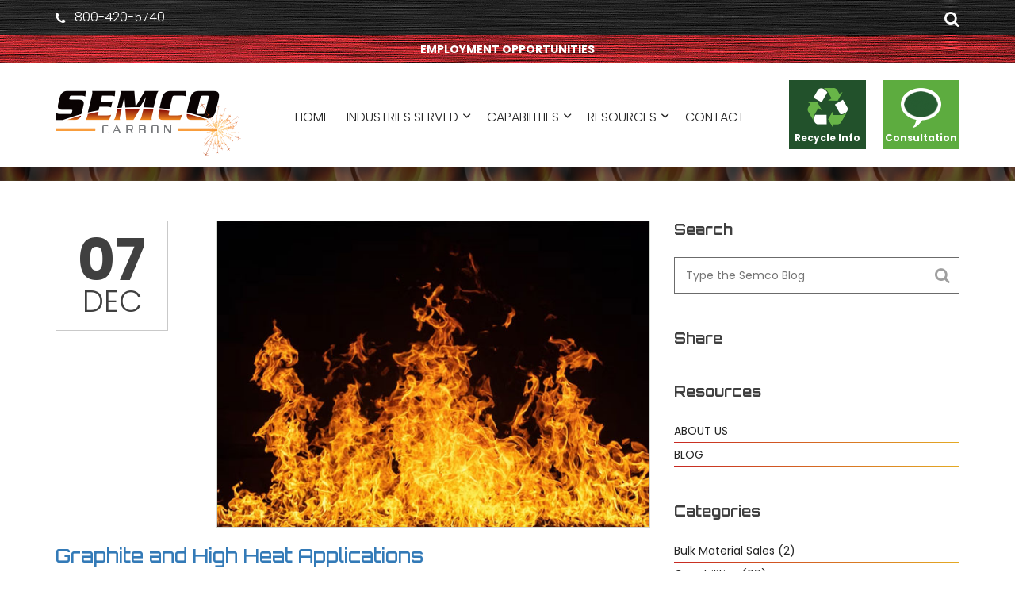

--- FILE ---
content_type: text/html; charset=utf-8
request_url: https://www.semcocarbon.com/blog/graphite-and-high-heat-applications
body_size: 6081
content:
<!DOCTYPE html>
<html lang="en-US">
    <head>
 <link media="all" rel="stylesheet" href="/cms-assets/css/main.css" nonce='cc4b42649afb13d34a59aca499af305c'>
<meta charset="utf-8" />
        <meta name="viewport" content="width=device-width, initial-scale=1.0" />
    <title>Graphite and High Heat Applications</title>


    
        <link rel="stylesheet" href="/css/bootstrap.css" />
        <link href="https://fonts.googleapis.com/css?family=Orbitron:400,500,700,900" rel="stylesheet" />
        <link href="https://fonts.googleapis.com/css?family=Poppins:300,300i,400,400i,500,500i,600,600i,700,700i" rel="stylesheet" />
        <link rel="stylesheet" href="/css/main.css" />
        <meta name="msvalidate.01" content="A250F3E8733A7BA40BA1C0B1B4710158" />
        <script>window.jQuery || document.write('<script src="/js/jquery-1.12.4.min.js"><\/script>')</script>
        <script src="https://ajax.googleapis.com/ajax/libs/jquery/1.12.4/jquery.min.js"></script>
        <script src="https://maxcdn.bootstrapcdn.com/bootstrap/3.3.7/js/bootstrap.min.js" integrity="sha384-Tc5IQib027qvyjSMfHjOMaLkfuWVxZxUPnCJA7l2mCWNIpG9mGCD8wGNIcPD7Txa" crossorigin="anonymous"></script>
                        <script src="/js/jquery.main.js"></script>

<!-- Google Tag Manager -->
<script>(function(w,d,s,l,i){w[l]=w[l]||[];w[l].push({'gtm.start':
new Date().getTime(),event:'gtm.js'});var f=d.getElementsByTagName(s)[0],
j=d.createElement(s),dl=l!='dataLayer'?'&l='+l:'';j.async=true;j.src=
'https://www.googletagmanager.com/gtm.js?id='+i+dl;f.parentNode.insertBefore(j,f);
})(window,document,'script','dataLayer','GTM-KJTFWVJ');</script>
<!-- End Google Tag Manager -->
<!-- Global site tag (gtag.js) - Google Analytics -->
        <script async src="https://www.googletagmanager.com/gtag/js?id=UA-127307694-1"></script>
        <script>

  window.dataLayer = window.dataLayer || [];

  function gtag(){dataLayer.push(arguments);}

  gtag('js', new Date());

 

  gtag('config', 'UA-127307694-1');

</script><meta name="description" content="High heat applications are sort of our calling card at Semco. Let's learn more about some of the product lines we can custom machine for you."> 
 </head>
    <body>
<!-- Google Tag Manager (noscript) -->
<noscript><iframe src="https://www.googletagmanager.com/ns.html?id=GTM-KJTFWVJ"
height="0" width="0" style="display:none;visibility:hidden"></iframe></noscript>
<!-- End Google Tag Manager (noscript) -->        
        <div id="wrapper">
        <!-- BEGIN GLOBAL HEADER -->


<header id="header">
    
    
     <div style="text-align:center; font-weight: bold; padding: 8px 0; background: url(../images/bg-1-red.jpg) repeat-x;">
    <a href="/employment-opportunities" style="color: #FFF;">EMPLOYMENT OPPORTUNITIES</a>
</div>
    
    
    
    <div class="top-head">
        <div class="container">
            <div class="tel-link">
                <a href="tel:8004205740">800-420-5740</a><!--  |  <a href="#">JOB OPPORTUNITIES</a>-->
            </div>
            <div class="search-block">
                <a href="#" class="search-opener"><em class="icon-search"></em></a>
                <div class="search-holder">
                    <form action="/search-results" class="search-form">
                        <button type="submit">Search</button>
                        <div class="input-holder">
                            <input type="text" name="SearchKeyword" />
                        </div>
                    </form>
                    <a href="#" class="search-close"><em class="icon-cancel"></em></a>
                </div>
            </div>
        </div>
    </div>
    
   
    
    <div class="logo-nav-block">
        <div class="container">
            <div class="logo">
                <a href="/"><img src="/images/logo.png" alt="Semco Carbon and Graphite Logo" /></a>
            </div>
            <div class="btns-nav-block">
                <div class="nav-area">
                    <a href="#" class="nav-opener"><span></span></a>
                    <div class="list-holder">
                        <!-- BEGIN MAIN NAVIGATION -->
<nav class="list-frame" id="main-nav">
	<ul id="nav">
<li>
	<a href="/" >HOME</a>
</li><li class="has-drop " >
	<a href="" >INDUSTRIES SERVED</a>
    <ul>
<li>
	<a href="/industries-served/chemical-process-heat-exchangers" > CHEMICAL PROCESS – HEAT EXCHANGERS</a>
</li><li>
	<a href="/industries-served/diamond-tooling-manufacturing" >DIAMOND TOOL MANUFACTURING</a>
</li><li>
	<a href="/industries-served/electroplating" >ELECTROPLATING</a>
</li><li>
	<a href="/industries-served/heat-treatment" >HEAT TREATMENT</a>
</li><li>
	<a href="/industries-served/induction-furnaces" >INDUCTION FURNACES</a>
</li><li>
	<a href="/industries-served/metal-casting" >METAL CASTING</a>
</li><li>
	<a href="/industries-served/precious-metals" >PRECIOUS METALS</a>
</li><li>
	<a href="/industries-served/solar-and-crystal" >SOLAR AND CRYSTAL</a>
</li>    </ul>
</li><li class="has-drop " >
	<a href="" >CAPABILITIES</a>
    <ul>
<li>
	<a href="/capabilities/bulk-material-sales" >BULK MATERIAL SALES</a>
</li><li>
	<a href="/capabilities/drafting-and-design-services" >DRAFTING AND DESIGN SERVICES</a>
</li><li>
	<a href="/capabilities/graphite-machining" >GRAPHITE MACHINING</a>
</li><li>
	<a href="/capabilities/carbon-graphite-recycling" >RECYCLING SERVICES</a>
</li><li>
	<a href="/capabilities/treatment-services" >TREATMENT SERVICES</a>
</li><li>
	<a href="/capabilities/customer-service-through-technology" >CUSTOMER SERVICE THROUGH TECHNOLOGY</a>
</li>    </ul>
</li><li class="has-drop " >
	<a href="" >RESOURCES</a>
    <ul>
<li>
	<a href="/file-downloads-folder/semco-carbon-iso-9001-2015-certificate.pdf" >ISO 9001:2015 CERTIFIED</a>
</li><li>
	<a href="/resources/about-us" >ABOUT US</a>
</li><li>
	<a href="/blog" >BLOG</a>
</li>    </ul>
</li><li>
	<a href="/contact-us" >CONTACT</a>
</li>	</ul>
</nav>                        <!-- END MAIN NAVIGATION -->
                    </div>
                </div>
                <div class="btns-block">
                    <a href="/capabilities/carbon-graphite-recycling" class="btn-1">
                        <img alt="Carbon and Graphite Material Recycling Logo" src="/images/icon-1.png" />
                        <span>Recycle Info</span>
                    </a>
                    <a href="/contact-us" class="btn-2">
                        <img alt="Contact Semco Carbon and Graphite Icon" src="/images/icon-2.png" />
                        <span>Consultation</span>
                    </a>
                </div>
            </div>
        </div>
    </div>
</header>        <!-- END GLOBAL HEADER -->
        <main id="main">
        <div class="page-title-block">
        <div class="container">
        </div>
        </div>
        <div class="sidebar-content-block">
<div class="container">
<div class="row">
    <div class="sidebar col-sm-8">
        <div class="blogs-list">
            <div id="catblogoutput">
                <article class="blog-holder">
                    <div class="date-img-block">
                        <div class="date-holder">
                            <strong>07</strong>
                            <span>Dec</span>
                        </div>
                        <div class="img-holder">
                            <picture>
                                <source srcset="/images/blog/graphite-high-heat-applications.jpg">
                                </source>
                                <img src="/images/blog/graphite-high-heat-applications.jpg" alt="Graphite and High Heat Applications " />
                            </picture>
                        </div>
                    </div>
                    <h1 class="blog-title"><a href="/blog/graphite-and-high-heat-applications">Graphite and High Heat Applications </a></h1>
                    <p>While we may be entering the coldest season of the year, it is always hot in places where many graphite applications live and work. Whether you are in need of sintering material, graphite heating elements, or other high temperature graphite applications, Semco Carbon has the technical knowledge and the machining capabilities to help solve your graphite machining project.</p>
<p>High heat applications are sort of our calling card at Semco (no surprises there; graphite is a notoriously heat-tolerant material). Below are some of the product lines we can custom machine for you:</p>
<h2>Sintering Material</h2>
<p>Sintering trays are durable base components used to retain raw powder materials as they undergo the process of fusing together at elevated temperatures. Sintering uses heat and/or pressure to manufacture an object from metal or powders. Our graphite sintering trays are machined to meet your specifications, using the best graphite grades and best machining techniques.</p>
<h2>Graphite Heating Elements</h2>
<p>Semco Carbon manufactures a variety of graphite heating elements designed to function properly in a wide range of temperatures. Our materials and machining take into account a controlled factor of thermal expansion, and ensure that the machined component has excellent resistance to wear and oxidation.</p>
<h2>Graphite Fixtures</h2>
<p>Produced out of the finest raw materials, our machined graphite fixtures have the quality needed to achieve a low coefficient of thermal expansion and geometric stability in operation. The mechanical strength of our machined graphite fixtures remains unaltered at high temperatures.</p>
<h2>Cooling Tables</h2>
<p>Don&rsquo;t let the name fool you: it can still get hot on cooling tables. Semco provides high performance, high-ratio cooling graphite materials. By working closely with clients to get project specifications right, Semco machines the best possible graphite parts and components for your cooling needs.</p>
<h2>Crucibles</h2>
<p>Our raw graphite materials in proper operating conditions are designed to resist chemical agents and extreme temperature conditions—two very important considerations when it comes to crucibles.</p>
                </article>
            </div>
        </div>
    </div>
    <div class="sidebar col-sm-4">
        <div class="widget">
            <strong class="title">Search</strong>
            <!-- Begin Blog Search Form -->
            <form action="/search-results" class="search-form">
                <div class="input-holder">
                    <input type="hidden" name="prop_ModuleId" value="1528">
                    <input type="text" name="SearchKeyword" placeholder="Type the Semco Blog" />
                    <button class="submit" aria-hidden="true" type="submit"><em class="icon-search"></em></button>
                </div>
            </form>
            <!-- End Blog Search Form -->
        </div>
        <div class="widget share-block">
            <strong class="title">Share</strong>
            <div class="share-icons">
                <!-- Go to www.addthis.com/dashboard to customize your tools -->
                <div class="addthis_inline_share_toolbox"></div>
            </div>
        </div>
        <div class="widget contact-info-list">
            <strong class="title">Resources</strong>
<nav class="sidebar_-_resources">
	<ul>
<li>
	<a href="/resources/about-us" >ABOUT US</a>
</li><li>
	<a href="/blog" >BLOG</a>
</li>	</ul>
</nav>        </div>
        <div class="widget contact-info-list">
            <strong class="title">Categories</strong>
            <ul>




        <li><a href="https://semco-carbon.treepl.co/blog?category=Bulk Material Sales">Bulk Material Sales (2)</a></li>

        <li><a href="https://semco-carbon.treepl.co/blog?category=Capabilities">Capabilities (68)</a></li>

        <li><a href="https://semco-carbon.treepl.co/blog?category=Carbon Manufacturing">Carbon Manufacturing (119)</a></li>

        <li><a href="https://semco-carbon.treepl.co/blog?category=Company News">Company News (58)</a></li>

        <li><a href="https://semco-carbon.treepl.co/blog?category=Customer Service Through Technology">Customer Service Through Technology (45)</a></li>

        <li><a href="https://semco-carbon.treepl.co/blog?category=Diamond Tool Manufacturing">Diamond Tool Manufacturing (3)</a></li>

        <li><a href="https://semco-carbon.treepl.co/blog?category=Drafting and Design Services">Drafting and Design Services (3)</a></li>

        <li><a href="https://semco-carbon.treepl.co/blog?category=Equipment">Equipment (16)</a></li>

        <li><a href="https://semco-carbon.treepl.co/blog?category=Graphite Machining">Graphite Machining (158)</a></li>

        <li><a href="https://semco-carbon.treepl.co/blog?category=Graphite Manufacturing">Graphite Manufacturing (177)</a></li>

        <li><a href="https://semco-carbon.treepl.co/blog?category=Heat Treatment">Heat Treatment (4)</a></li>

        <li><a href="https://semco-carbon.treepl.co/blog?category=Industries Served">Industries Served (13)</a></li>

        <li><a href="https://semco-carbon.treepl.co/blog?category=Machining">Machining (47)</a></li>

        <li><a href="https://semco-carbon.treepl.co/blog?category=Materials">Materials (71)</a></li>

        <li><a href="https://semco-carbon.treepl.co/blog?category=Metal Casting">Metal Casting (3)</a></li>

        <li><a href="https://semco-carbon.treepl.co/blog?category=Miscellaneous">Miscellaneous (18)</a></li>

        <li><a href="https://semco-carbon.treepl.co/blog?category=Processes">Processes (59)</a></li>

        <li><a href="https://semco-carbon.treepl.co/blog?category=Recycling">Recycling (14)</a></li>

        <li><a href="https://semco-carbon.treepl.co/blog?category=Renewable Energy">Renewable Energy (2)</a></li>

        <li><a href="https://semco-carbon.treepl.co/blog?category=Resources">Resources (77)</a></li>

        <li><a href="https://semco-carbon.treepl.co/blog?category=Solutions">Solutions (87)</a></li>

        <li><a href="https://semco-carbon.treepl.co/blog?category=Teflon">Teflon (1)</a></li>

        <li><a href="https://semco-carbon.treepl.co/blog?category=Tradeshows">Tradeshows (1)</a></li>


            </ul>
        </div>
        <div class="widget contact-info">
            <strong class="title">Contact Information</strong>
            <ul>
                <li class="address">
                    <address>3000 Leavitt Road<br />
                        Building #1<br />
                        Lorain, OH 44052</address>
                </li>
                <li class="email">
                    <a href="mailto:cs@semcocarbon.com">cs@semcocarbon.com</a>
                </li>
                <li class="tel">
                    <strong>Toll Free: <a href="tel:8004205740">(800) 420-5740</a></strong>
                    <strong>Local: <a href="tel:4402775860">(440) 277-5860</a></strong>
                </li>
                <li class="fax">
                    <strong>Fax: <span>(440) 277-5859</span></strong>
                </li>
            </ul>
        </div>
        <div class="widget map-block">
            <strong class="title">Map/Directions</strong>
            <div class="map-holder">
                <iframe
                    src="https://www.google.com/maps/embed?pb=!1m14!1m8!1m3!1d11962.909704779751!2d-82.2053362!3d41.4451357!3m2!1i1024!2i768!4f13.1!3m3!1m2!1s0x0%3A0x598d03add380f0c7!2sSemco+Carbon!5e0!3m2!1sen!2s!4v1511269796742"
                    style="border: 0px none;" width="360" height="260" frameborder="0"></iframe>
            </div>
        </div>
        <div class="widget btns-block">
            <a href="/contact-us" class="btn-quote"><span>Request A Quote</span></a>
        </div>
    </div>
</div>
</div>
</div?
        </main>
        <!-- BEGIN GLOBAL FOOTER -->
<footer id="footer">
<div class="footer-top accordion">
<div class="container">
<div class="row">
<div class="col-sm-4 col-md-3">
<div class="title-holder">
<a href="#" class="opener"><span class="title">QUICK LINKS</span></a>
</div>
<nav id="Footer">
	<ul class="footer-nav slide">
<li>
	<a href="/" >Home</a>
</li><li>
	<a href="/resources/about-us" >About Us</a>
</li><li>
	<a href="/blog" >Blog</a>
</li><li>
	<a href="/contact-us" >Contact</a>
</li><li>
	<a href="/employment-opportunities" >Employment Opportunities</a>
</li>	</ul>
</nav>
</div>
<div class="col-sm-4 col-md-3">
<div class="title-holder">
<a href="#" class="opener"><span class="title">INDUSTRIES SERVED</span></a>
</div>
<nav id="Footer">
	<ul class="footer-nav slide">
<li>
	<a href="/industries-served/diamond-tooling-manufacturing" >Diamond Tool Manufacturing</a>
</li><li>
	<a href="/industries-served/electroplating" >Electroplating</a>
</li><li>
	<a href="/industries-served/heat-treatment" >Heat Treatment</a>
</li><li>
	<a href="/industries-served/induction-furnaces" >Induction Furnaces</a>
</li><li>
	<a href="/industries-served/metal-casting" >Metal Casting</a>
</li><li>
	<a href="/industries-served/precious-metals" >Precious Metals</a>
</li><li>
	<a href="/industries-served/solar-and-crystal" >Solar/Crystal</a>
</li>	</ul>
</nav></div>
<div class="col-sm-4 col-md-3">
<div class="title-holder">
<a href="#" class="opener"><span class="title">CAPABILITIES</span></a>
</div>
<nav id="Footer">
	<ul class="footer-nav slide">
<li>
	<a href="/capabilities/bulk-material-sales" >Bulk Material Sales</a>
</li><li>
	<a href="/capabilities/drafting-and-design-services" >Drafting and Design Services</a>
</li><li>
	<a href="/capabilities/graphite-machining" >Graphite Machining</a>
</li><li>
	<a href="/capabilities/carbon-graphite-recycling" >Recycling Services</a>
</li><li>
	<a href="/capabilities/treatment-services" >Treatment Services</a>
</li><li>
	<a href="/capabilities/customer-service-through-technology" >Customer Service Through Technology</a>
</li>	</ul>
</nav></div>
<div class="col-sm-12 col-md-3">
<div class="f-logo">
<a href="#"><img alt="Logo for Semco Carbon" src="/images/logo-1.png" /></a>
</div>

<a href="/file-downloads-folder/semco-carbon-iso-9001-2015-certificate.pdf" style="display: block; text-align: center;"><img src="/images/nsai-iso-9001-2015-logo.png" alt="NSAI ISO 9001:2015 Certification Logo" width="100px"/></a>

<ul class="contact-info">
    <li>
    <span class="address">
    <address>3000 Leavitt Road<br />
    Building #1<br />
    Lorain, OH 44052</address>
    </span>
    </li>
    <li>
    <a href="tel:8004205740" class="tel">800-420-5740</a>
    <a href="tel:4402775860" class="tel">440-277-5860</a>
    <span class="fax">440-277-5859</span>
    </li>
    <li>
    <a href="mailto:cs@semcocarbon.com" class="email">cs@semcocarbon.com</a>
    </li>
</ul>
</div>
</div>
</div>
</div>
<div class="footer-bottom">
<div class="container">
<p>&copy; <script>document.write(new Date().getFullYear())</script> Semco Carbon. All rights reserved.</p>
<!-- Go to www.addthis.com/dashboard to customize your tools -->
<script type="text/javascript" src="//s7.addthis.com/js/300/addthis_widget.js#pubid=ra-5bb5398d0dc77b14" async="async"></script>
</div>
</div>
</footer>        <!-- END GLOBAL FOOTER -->
        </div>
    </body>
</html>

--- FILE ---
content_type: text/css
request_url: https://www.semcocarbon.com/css/main.css
body_size: 13898
content:
.nav-area #nav,
.nav-area #nav ul,
.carousel-block .pagination ul,
.sidebar .contact-info-list ul,
.sidebar .contact-info ul,
.team-block .filters-list,
.list,
.filter-block .caption-holder ul,
.filter-block .btn-area .filters-btn,
.footer-top .footer-nav,
.footer-top .contact-info {
	margin: 0;
	padding: 0;
	list-style: none;
}

.clearfix:after,
.nav-area:after {
	content: "";
	display: block;
	clear: both;
}

.ellipsis {
	white-space: nowrap; /* 1 */
	text-overflow: ellipsis; /* 2 */
	overflow: hidden;
}

/* Header */

#header {
	position: relative;
	z-index: 999;
	padding: 40px 0 0;
	background: #fff;
	-webkit-transition: linear .3s padding;
	transition: linear .3s padding;
}

.fixed-position .top-head {
	opacity: 0;
	visibility: hidden;
}

.fixed-position #header {
	padding: 0;
}

.top-head {
	background: url(../images/bg-1.jpg) repeat-x;
	padding: 10px 0;
	position: relative;
	font-weight: 300;
	position: absolute;
	top: 0;
	left: 0;
	right: 0;
	-webkit-transition: linear .3s opacity, linear .3s visibility;
	transition: linear .3s opacity, linear .3s visibility;
}

.top-head .tel-link {
	float: left;
}

.top-head .tel-link a {
	color: #fff;
	text-decoration: none;
	display: inline-block;
	vertical-align: top;
	padding: 0 0 0 24px;
	position: relative;
}

.top-head .tel-link a:hover {
	opacity: .8;
}

.top-head .tel-link a:before {
	position: absolute;
	content: "\e807";
	top: 1px;
	left: 0;
	font-family: "fontello";
}

.top-head .search-block {
	float: right;
}

.top-head .search-block .search-opener,
.top-head .search-block .search-close {
	color: #fff;
	text-decoration: none;
}

.top-head .search-block .search-opener:hover,
.top-head .search-block .search-close:hover {
	opacity: .8;
}

.top-head .search-holder {
	position: absolute;
	top: 0;
	left: 0;
	right: 0;
	bottom: 0;
	background: #242424;
	text-align: center;
	opacity: 0;
	visibility: hidden;
	-webkit-transition: .3s ease-in-out all;
	transition: .3s ease-in-out all;
	padding: 5px;
}

.top-head .search-form {
	display: inline-block;
	vertical-align: middle;
	width: 220px;
	margin: 0 10px 0 0;
}

.top-head .search-form button {
	float: right;
	border: none;
	padding: 5px 6px;
	background: #e2e2e2;
	-webkit-transition: .3s ease-in-out background;
	transition: .3s ease-in-out background;
	height: 30px;
}

.top-head .search-form button:hover {
	background: #d0d0d0;
}

.top-head .search-form .input-holder {
	overflow: hidden;
}

.top-head .search-form input[type="text"],
.top-head .search-form input[type="search"] {
	width: 100%;
	border: none;
	border-radius: 0;
	padding: 5px;
	height: 30px;
	border-radius: 0;
	box-shadow: none;
}

.search-active .search-holder {
	opacity: 1;
	visibility: visible;
}

.logo-nav-block {
	padding: 10px 0;
	background: #fff;
	-webkit-transition: .3s ease-in-out all;
	transition: .3s ease-in-out all;
}

.logo-nav-block .logo {
	float: left;
	width: 150px;
	-webkit-transition: .3s ease-in-out all;
	transition: .3s ease-in-out all;
}

.logo-nav-block .logo img {
	display: block;
	width: 100%;
}

.sticky-wrap {
	position: fixed;
	top: 0;
	left: 0;
	right: 0;
	z-index: 999;
}

.sticky-wrap #header {
	width: 100% !important;
	left: 0;
}

.fixed-position .logo-nav-block {
	box-shadow: 0 0 5px 2px rgba(0, 0, 0, .3);
}

.fixed-position .logo-nav-block .logo {
	width: 100px;
	margin: 5px 0 0;
}

.fixed-position .btns-nav-block .btns-block a {
	width: 77px;
	height: 64px;
	font-size: 10px;
	line-height: 12px;
}

.fixed-position .btns-nav-block .btns-block a img {
	padding: 0 20px;
}

.btns-nav-block {
	float: right;
}

.btns-nav-block .btns-block {
	display: inline-block;
	vertical-align: middle;
}

.btns-nav-block .btns-block a {
	width: 97px;
	height: 87px;
	display: inline-block;
	vertical-align: top;
	text-align: center;
	padding: 10px 3px 0;
	font-size: 12px;
	line-height: 15px;
	font-weight: bold;
	color: #fff;
	text-decoration: none;
	margin: 0 0 0 10px;
	-webkit-transition: .3s ease-in-out all;
	transition: .3s ease-in-out all;
}

.btns-nav-block .btns-block a.btn-1 {
	background: #22512b;
}

.btns-nav-block .btns-block a.btn-1:hover {
	background: #1a3f21;
}

.btns-nav-block .btns-block a.btn-2 {
	background: #5dac3f;
}

.btns-nav-block .btns-block a.btn-2:hover {
	background: #539938;
}

.btns-nav-block .btns-block a img {
	display: block;
	margin: 0 auto 5px;
}

.nav-area {
	text-align: center;
}

.nav-area .nav-opener {
	display: none;
}

.nav-area #nav {
	text-align: center;
	font-weight: 300;
}

.nav-area #nav > li {
	padding: 5px 0;
}

.nav-area #nav > li.hover ul {
	display: block;
}

.nav-area #nav > li.has-drop > a {
	padding: 0 15px 0 0;
	position: relative;
}

.nav-area #nav > li.has-drop > a:before {
	position: absolute;
	content: "\e801";
	font-family: "fontello";
	top: -3px;
	right: 0;
	font-size: 20px;
	line-height: 26px;
}

.nav-area #nav > li > a {
	text-decoration: none;
	text-transform: uppercase;
	color: #fff;
}

.nav-area #nav > li > a:hover {
	opacity: .8;
}

.nav-area #nav ul {
	display: none;
}

.nav-area #nav ul li {
	padding: 5px 0;
}

.nav-area #nav ul a {
	text-decoration: none;
	color: #dedbdb;
	opacity: .6;
}

.nav-area #nav ul a:hover {
	opacity: .8;
}

.nav-active .nav-area .nav-opener span {
	opacity: 0;
}

.nav-active .nav-area .nav-opener:before,
.nav-active .nav-area .nav-opener:after {
	transform: rotate(45deg);
	-webkit-transform: rotate(45deg);
	-moz-transform: rotate(45deg);
	-o-transform: rotate(45deg);
	-ms-transform: rotate(45deg);
	top: 15px;
}

.nav-active .nav-area .nav-opener:after {
	transform: rotate(-45deg);
	-webkit-transform: rotate(-45deg);
	-moz-transform: rotate(-45deg);
	-o-transform: rotate(-45deg);
	-ms-transform: rotate(-45deg);
}

.nav-active .nav-area .list-holder {
	max-height: 4000px;
	padding: 0 0 10px;
}

.nav-active .nav-area .list-holder .list-frame {
	transform: translateY(0);
	-webkit-transform: translateY(0);
	-moz-transform: translateY(0);
	-o-transform: translateY(0);
	-ms-transform: translateY(0);
}

/* Main */

body {
	min-width: 320px;
}

img {
	max-width: 100%;
	height: auto;
}

#wrapper {
	position: relative;
	width: 100%;
	overflow: hidden;
	padding: 114px 0 0;
}

h1,
h2 {
	font-family: "Orbitron", sans-serif;
}

.btn {
	border-radius: 0;
	font-weight: 300;
	padding: 14px 17px;
}

.btn.btn-default {
	border: 1px solid #fff;
	background-color: rgba(255, 255, 255, .1);
	color: #fff;
	-webkit-transition: .3s ease-in-out background;
	transition: .3s ease-in-out background;
}

.btn.btn-default:hover {
	background-color: rgba(255, 255, 255, .4);
}

.btn.btn-primary {
	border: 1px solid #c81028;
	background: #c81028;
	color: #fff;
	text-transform: uppercase;
	-webkit-transition: .2s ease-in-out background;
	transition: .2s ease-in-out background;
}

.btn.btn-primary:hover {
	background: #b00e23;
}

.carousel-block h1 {
	font-size: 20px;
	line-height: 24px;
	margin: 0 0 10px;
}

.carousel-block .carousel {
	position: relative;
	text-align: center;
}

.carousel-block .carousel .mask {
	position: relative;
	overflow: hidden;
}

.carousel-block .carousel .slideset {
	width: 99999px;
	float: left;
}

.carousel-block .carousel .slide {
	position: relative;
	width: 100%;
	float: left;
}

.carousel-block .img-holder img {
	display: block;
	width: 100%;
}

.carousel-block .vid-holder {
	position: relative;
	background: #000;
	overflow: hidden;
}

.carousel-block .vid-holder iframe {
	width: 100%;
	height: 180px;
}

.carousel-block .caption-holder {
	background: #242424;
	color: #fff;
	padding: 20px 0 40px;
}

.carousel-block .caption-holder .caption p {
	margin: 0;
}

.carousel-block .pagination {
	position: absolute;
	left: 0;
	right: 0;
	bottom: 8px;
	margin: 0;
}

.carousel-block .pagination ul li {
	display: inline-block;
	vertical-align: top;
	padding: 0 8px;
}

.carousel-block .pagination ul li.active a:after {
	display: block;
}

.carousel-block .pagination ul a {
	height: 14px;
	width: 14px;
	display: block;
	border: 2px solid rgba(255, 255, 255, .3);
	font-size: 0;
	line-height: 0;
	border-radius: 100%;
	position: relative;
}

.carousel-block .pagination ul a:after {
	position: absolute;
	content: "";
	top: 2px;
	left: 2px;
	right: 2px;
	bottom: 2px;
	background: rgba(255, 255, 255, .3);
	display: block;
	border-radius: 100%;
	display: none;
}

.carousel-block .pagination ul a:hover:after {
	display: block;
}

.carousel-block .btn-prev,
.carousel-block .btn-next {
	color: rgba(255, 255, 255, .3);
	position: absolute;
	top: 37px;
	left: 20px;
	font-size: 33px;
	line-height: 36px;
	text-decoration: none;
}

.carousel-block .btn-prev:hover,
.carousel-block .btn-next:hover {
	color: rgba(255, 255, 255, .7);
	text-decoration: none;
}

.carousel-block .btn-next {
	left: auto;
	right: 20px;
}

.head {
	padding: 0 0 10px;
	margin: 0 0 30px;
	position: relative;
}

.head:after {
	position: absolute;
	content: "";
	bottom: -17px;
	right: 0;
	background: url(../images/img-2.png) no-repeat;
	background-size: 100% 100%;
	height: 38px;
	width: 50px;
}

.head:before {
	position: absolute;
	content: "";
	bottom: 0;
	left: 0;
	right: 24px;
	background: -webkit-linear-gradient(left, #d03530 0%, #c72822 0%, #e4aa24 100%);
	background: linear-gradient(to right, #d03530 0%, #c72822 0%, #e4aa24 100%);
	background-size: 100% 100%;
	height: 2px;
}

.text-vid-block {
	padding: 35px 0 27px;
}

.text-vid-block .vid-frame {
	position: relative;
	padding-bottom: 56.25%;
	padding-top: 30px;
	height: 0;
	overflow: hidden;
}

.text-vid-block .vid-frame iframe {
	position: absolute;
	top: 0;
	left: 0;
	width: 100%;
	height: 100%;
}

.text-vid-block h2 {
	margin: 0 0 10px;
	font-weight: bold;
	color: #404040;
}

.parallax-top-block {
	background: url(../images/bg-2.jpg);
	text-align: center;
	color: #fff;
	padding: 30px 0;
	line-height: 22px;
}

.parallax-top-block h1 {
	text-shadow: -2px 3px 0 rgba(0, 0, 0, .8);
	font-weight: bold;
	margin: 0 0 15px;
}

.parallax-top-block p {
	margin: 0 0 8px;
}

.parallax-top-block .btn {
	margin: 16px 0 0;
}

.parallax-bottom-block {
	background-repeat: no-repeat;
	background-size: cover;
	background-position: 50% 0;
	text-align: center;
	color: #fff;
	padding: 30px 0;
	line-height: 22px;
	position: relative;
	z-index: 2;
}

.parallax-bottom-block:after {
	position: absolute;
	content: "";
	top: 0;
	left: 0;
	right: 0;
	bottom: 0;
	background: rgba(0, 0, 0, .79);
	z-index: -1;
}

.parallax-bottom-block h1 {
	text-shadow: -2px 3px 0 rgba(0, 0, 0, .8);
	font-weight: bold;
	margin: 0 0 31px;
}

.parallax-bottom-block .btn {
	padding: 15px 21px;
}

.blogs-block {
	padding: 38px 0 45px;
}

.blogs-block .head {
	text-align: center;
}

.blogs-block h2 {
	margin: 0 0 14px;
	font-weight: bold;
	color: #242424;
}

.blogs-block .blogs-list .blog-holder {
	overflow: hidden;
	padding: 0 0 40px;
	margin: 0;
}

.blogs-block .blogs-list .blog-holder:before,
.blogs-block .blogs-list .blog-holder:after {
	display: none;
}

.blogs-block .blogs-list h3 {
	font-size: 18px;
	line-height: 24px;
}

.blogs-block .blogs-list .date-img-block {
	width: 100%;
	margin: 0 0 23px;
}

.blogs-block .blogs-list .date-holder {
	width: 68px;
	height: 67px;
	padding: 4px 2px 0;
}

.blogs-block .blogs-list .date-holder strong {
	font-size: 35px;
	line-height: 38px;
	margin: 0 0 -3px;
}

.blogs-block .blogs-list .date-holder span {
	font-size: 18px;
	line-height: 22px;
}

.blogs-list {
	line-height: 22px;
	color: #7d7d7d;
}

.blogs-list h3 {
	font-family: "Orbitron", sans-serif;
	margin: 0 0 10px;
	font-size: 18px;
	line-height: 24px;
	color: #404040;
}

.blogs-list p {
	margin: 0 0 13px;
}

.blogs-list .blog-holder {
	padding: 0 0 83px;
	margin: 0 0 49px;
	position: relative;
}

.blogs-list .blog-holder:after {
	position: absolute;
	content: "";
	bottom: -17px;
	right: 0;
	background: url(../images/img-2.png) no-repeat;
	background-size: 100% 100%;
	height: 38px;
	width: 50px;
}

.blogs-list .blog-holder:before {
	position: absolute;
	content: "";
	bottom: 0;
	left: 0;
	right: 24px;
	background: -webkit-linear-gradient(left, #d03530 0%, #c72822 0%, #e4aa24 100%);
	background: linear-gradient(to right, #d03530 0%, #c72822 0%, #e4aa24 100%);
	background-size: 100% 100%;
	height: 2px;
}

.blogs-list .date-img-block {
	overflow: hidden;
	margin: 0 0 20px;
}

.blogs-list .date-holder {
	border: 1px solid #c9c9c9;
	text-align: center;
	width: 68px;
	height: 67px;
	color: #404040;
	padding: 4px 2px 0;
	margin: 0 0 10px;
}

.blogs-list .date-holder strong {
	display: block;
	font-size: 35px;
	line-height: 38px;
	margin: 0 0 -3px;
}

.blogs-list .date-holder span {
	display: block;
	font-size: 18px;
	line-height: 22px;
	font-weight: 300;
	text-transform: uppercase;
}

.blogs-list .img-holder {
	border: 1px solid #d5d9d3;
	display: inline-block;
	vertical-align: top;
}

.blogs-list .img-holder img {
	display: block;
	max-width: 100%;
}

.blogs-list .btn {
	float: right;
	padding: 5px 15px;
}

.page-title-block {
	background: url(../images/bg-5.jpg) no-repeat;
	background-size: cover;
	padding: 29px 0 25px;
	background-position: 0 100%;
	position: relative;
	z-index: 1;
	color: #fff;
}

.page-title-block:after {
	position: absolute;
	content: "";
	top: 0;
	left: 0;
	right: 0;
	bottom: 0;
	background: rgba(0, 0, 0, .5);
	z-index: -1;
}

.page-title-block h1 {
	text-shadow: -2px 3px 0 rgba(0, 0, 0, .8);
	font-weight: bold;
	margin: 0;
}

.sidebar-content-block {
	padding: 40px 0;
}

.sidebar-content-block.elements-page {
	padding: 10px 0;
}

.sidebar-content-block.elements-page h2 {
	margin: 0 0 27px;
	padding: 0 0 20px;
	position: relative;
	font-weight: bold;
	text-align: center;
	color: #404040;
}

.sidebar-content-block.elements-page h2:after {
	position: absolute;
	content: "";
	left: 50%;
	bottom: 0;
	width: 200px;
	margin: 0 0 0 -100px;
	height: 2px;
	background: -webkit-linear-gradient(left, #d03530 0%, #c72822 0%, #e4aa24 100%);
	background: linear-gradient(to right, #d03530 0%, #c72822 0%, #e4aa24 100%);
}

.form-block {
	font-weight: 300;
	margin: 0 0 30px;
}

.form-block h3 {
	font-family: "Orbitron", sans-serif;
	margin: 0 0 13px;
	font-weight: bold;
	color: #404040;
}

.form-block p {
	margin: 0 0 20px;
}

.form-block .head {
	max-width: 560px;
}

.sidebar .widget {
	margin: 0 0 30px;
}

.sidebar .title {
	display: block;
	font-family: "Orbitron", sans-serif;
	margin: 0 0 24px;
	font-size: 18px;
	line-height: 22px;
	color: #404040;
}

.sidebar .search-form .input-holder {
	border: 1px solid #6b6b6b;
	position: relative;
}

.sidebar .search-form input[type="text"],
.sidebar .search-form input[type="search"] {
	width: 100%;
	border: none;
	padding: 12px 40px 12px 14px;
}

.sidebar .search-form button {
	position: absolute;
	top: 10px;
	right: 10px;
	background: none;
	border: none;
	color: #9f9f9f;
	font-size: 20px;
	line-height: 24px;
	padding: 0 1px;
}

.sidebar .search-form button:hover {
	color: #6b6b6b;
}

.sidebar .contact-info-list ul li {
	position: relative;
}

.sidebar .contact-info-list ul li:before {
	position: absolute;
	content: "";
	bottom: 0;
	left: 0;
	right: 0;
	background: -webkit-linear-gradient(left, #d03530 0%, #c72822 0%, #e4aa24 100%);
	background: linear-gradient(to right, #d03530 0%, #c72822 0%, #e4aa24 100%);
	background-size: 100% 100%;
	height: 1px;
}

.sidebar .contact-info-list ul a {
	color: #242424;
	padding: 5px 0;
	display: block;
}

.sidebar .contact-info-list ul a:hover {
	text-decoration: none;
	opacity: .8;
}

.sidebar .contact-info {
	line-height: 24px;
}

.sidebar .contact-info ul {
	color: #404040;
}

.sidebar .contact-info ul li {
	padding: 0 0 24px 35px;
	position: relative;
}

.sidebar .contact-info ul li:before {
	position: absolute;
	font-family: "fontello";
	top: 0;
	left: 0;
	color: #c81028;
	font-size: 26px;
	line-height: 30px;
}

.sidebar .contact-info ul li.address:before {
	content: "\e806";
}

.sidebar .contact-info ul li.tel:before {
	content: "\e807";
}

.sidebar .contact-info ul li.fax:before {
	content: "\f1ac";
}

.sidebar .contact-info ul li.email:before {
	content: "\f0e0";
}

.sidebar .contact-info ul a {
	color: #404040;
	text-decoration: none;
	font-weight: normal;
}

.sidebar .contact-info ul a:hover {
	text-decoration: none;
	opacity: .8;
}

.sidebar .contact-info ul address {
	margin: 0;
	line-height: 24px;
}

.sidebar .contact-info ul strong {
	display: block;
}

.sidebar .contact-info ul strong span {
	font-weight: normal;
}

.sidebar .btns-block {
	font-size: 12px;
}

.sidebar .btns-block a {
	display: block;
	background: #c81028;
	font-family: "Orbitron", sans-serif;
	color: #fff;
	margin: 0 0 20px;
	position: relative;
	-webkit-transition: .2s ease-in-out background;
	transition: .2s ease-in-out background;
}

.sidebar .btns-block a span {
	display: block;
	padding: 10px 10px 10px 50px;
}

.sidebar .btns-block a span:before {
	position: absolute;
	content: "";
	top: 0;
	left: 0;
	bottom: 0;
	width: 30px;
	background: #c9c9c9;
	z-index: 1;
}

.sidebar .btns-block a:before {
	position: absolute;
	top: 50%;
	left: 6px;
	font-family: "fontello";
	color: #404040;
	text-align: center;
	font-size: 20px;
	line-height: 24px;
	z-index: 2;
	margin: -12px 0 0;
}

.sidebar .btns-block a.btn-quote:before {
	content: "\e808";
}

.sidebar .btns-block a.btn-team:before {
	content: "\e809";
}

.sidebar .btns-block a:after {
	position: absolute;
	content: "";
	width: 10px;
	left: 30px;
	top: 0;
	bottom: 0;
	background-image: url("[data-uri]");
	background-repeat: no-repeat;
	background-size: 100% 100%;
}

.sidebar .btns-block a:hover {
	text-decoration: none;
	background: #a70d21;
}

.sidebar .map-holder iframe {
	width: 100%;
}

.intro-block {
	padding: 40px 0 50px;
}

.intro-block.landing-page {
	padding: 40px 0 7px;
}

.intro-block .text-block {
	text-align: center;
	font-weight: 300;
	font-size: 16px;
	line-height: 28px;
	margin: 0 0 34px;
}

.intro-block .text-block h2 {
	margin: 0 0 27px;
	padding: 0 0 20px;
	position: relative;
	font-weight: bold;
	color: #404040;
}

.intro-block .text-block h2:after {
	position: absolute;
	content: "";
	left: 50%;
	bottom: 0;
	width: 200px;
	margin: 0 0 0 -100px;
	height: 2px;
	background: -webkit-linear-gradient(left, #d03530 0%, #c72822 0%, #e4aa24 100%);
	background: linear-gradient(to right, #d03530 0%, #c72822 0%, #e4aa24 100%);
}

.intro-block .text-block p {
	max-width: 780px;
	margin: 0 auto 10px;
}

.intro-block .text-block a {
	font-weight: bold;
	color: #535353;
}

.icons-text-block {
	line-height: 29px;
	position: relative;
	padding-bottom: 18px;
}

.icons-text-block:after {
	position: absolute;
	content: "";
	left: 50%;
	bottom: 0;
	width: 200px;
	margin: 0 0 0 -100px;
	height: 2px;
	background: -webkit-linear-gradient(left, #d03530 0%, #c72822 0%, #e4aa24 100%);
	background: linear-gradient(to right, #d03530 0%, #c72822 0%, #e4aa24 100%);
}

.icons-text-block.row .col {
	padding-bottom: 20px;
}

.icons-text-block .icon-holder {
	float: left;
	width: 50px;
	color: #c81028;
	font-size: 40px;
	line-height: 44px;
}

.icons-text-block h3 {
	font-family: "Orbitron", sans-serif;
	margin: 0;
	font-weight: bold;
	color: #404040;
}

.icons-text-block .subtitle {
	display: block;
	font-family: "Orbitron", sans-serif;
	color: #818181;
	margin: 0 0 12px;
	font-size: 16px;
	line-height: 22px;
}

.icons-text-block .text-holder {
	overflow: hidden;
	padding: 0 0 0 20px;
}

.downloads-block {
	text-align: center;
	padding: 43px 0 15px;
}

.downloads-block h2 {
	margin: 0 0 24px;
	font-weight: bold;
	color: #404040;
}

.downloads-block .row .col-holder {
	padding-bottom: 30px;
}

.downloads-block a {
	border: 1px solid #d7d7d7;
	display: block;
	padding: 19px 0 0;
	color: #fff;
	text-decoration: none;
}

.downloads-block a:hover .file-title {
	background: #000;
}

.downloads-block .icon-holder {
	font-size: 70px;
	line-height: 44px;
	color: #c81028;
	margin: 0 0 20px;
}

.downloads-block .file-title {
	display: block;
	text-align: left;
	padding: 8px 20px;
	background: #242424;
	color: #fff;
	margin: 0 -1px -1px;
	font-weight: normal;
	-webkit-transition: .2s ease-in-out background;
	transition: .2s ease-in-out background;
	line-height: 18px;
}

.downloads-block .file-title span {
	display: inline-block;
	vertical-align: top;
	position: relative;
	padding: 0 0 0 45px;
}

.downloads-block .file-title span:before {
	position: absolute;
	content: "\f0ed";
	font-family: "fontello";
	top: 50%;
	left: 0;
	margin: -15px 0 0;
	font-size: 24px;
	line-height: 28px;
}

.img-text-block-holder {
	margin: 0 0 -30px;
}

.img-text-block-holder .img-text-block {
	margin: 0 0 51px;
}

.img-text-block {
	overflow: hidden;
	margin: 0 0 40px;
}

.img-text-block .img-holder {
	border-right: 10px solid #c81028;
	position: relative;
	min-height: 220px;
}

.img-text-block .img-holder .img-frame {
	position: absolute;
	top: 0;
	left: 0;
	right: 0;
	bottom: 0;
	background-size: cover;
	background-repeat: no-repeat;
	background-position: 50%;
}

.img-text-block .img-holder img {
	display: block;
	width: 100%;
}

.img-text-block .text-block {
	background: url(../images/bg-6.jpg);
	line-height: 22px;
	padding: 20px 0;
}

.img-text-block .head {
	margin: 0 0 35px;
}

.img-text-block h3 {
	margin: 0 0 10px;
	font-family: "Orbitron", sans-serif;
	font-weight: bold;
	color: #404040;
}

.img-text-block p {
	margin: 0 0 24px;
}

.img-text-block .btn {
	padding: 5px 15px;
}

.accordion-carousel-block {
	margin: 0 0 39px;
}

.accordion-carousel-block .panel-group {
	margin: 0;
}

.accordion-carousel-block .panel-group .panel {
	box-shadow: none;
	margin: 0 0 10px;
}

.accordion-carousel-block .panel-group .panel + .panel {
	margin-top: 0;
}

.accordion-carousel-block .panel-group .panel-default {
	border: none;
}

.accordion-carousel-block .panel-group .panel-body {
	background: url(../images/bg-7.jpg);
	position: relative;
	z-index: 1;
	padding: 15px 20px;
	line-height: 22px;
	color: rgba(255, 255, 255, .5);
}

.accordion-carousel-block .panel-group .panel-body:after {
	position: absolute;
	content: "";
	top: 0;
	left: 0;
	right: 0;
	bottom: 0;
	background: rgba(0, 0, 0, .85);
	z-index: -1;
	display: block;
}

.accordion-carousel-block .panel-group .panel-body p {
	margin: 0;
}

.accordion-carousel-block .panel-group .title {
	display: block;
	background: #c81028;
	font-family: "Orbitron", sans-serif;
	color: #fff;
	position: relative;
	-webkit-transition: .2s ease-in-out background;
	transition: .2s ease-in-out background;
}

.accordion-carousel-block .panel-group .title.collapsed {
	background: #242424;
}

.accordion-carousel-block .panel-group .title.collapsed:before {
	content: "\e812";
}

.accordion-carousel-block .panel-group .title span {
	display: block;
	padding: 10px 10px 10px 50px;
}

.accordion-carousel-block .panel-group .title span:before {
	position: absolute;
	content: "";
	top: 0;
	left: 0;
	bottom: 0;
	width: 30px;
	background: #c9c9c9;
	z-index: 1;
}

.accordion-carousel-block .panel-group .title:before {
	position: absolute;
	content: "\e813";
	top: 50%;
	left: 7px;
	font-family: "fontello";
	color: #404040;
	text-align: center;
	font-size: 20px;
	line-height: 24px;
	z-index: 2;
	margin: -12px 0 0;
}

.accordion-carousel-block .panel-group .title:after {
	position: absolute;
	content: "";
	width: 10px;
	left: 30px;
	top: 0;
	bottom: 0;
	background-image: url("[data-uri]");
	background-repeat: no-repeat;
	background-size: 100% 100%;
}

.accordion-carousel-block .panel-group .title:hover {
	text-decoration: none;
	background: #a70d21;
}

.accordion-carousel-block .panel-group .title:focus {
	text-decoration: none;
}

.accordion-carousel-block .carousel {
	position: relative;
	text-align: center;
}

.accordion-carousel-block .carousel .mask {
	position: relative;
	overflow: hidden;
}

.accordion-carousel-block .carousel .slideset {
	width: 99999px;
	float: left;
}

.accordion-carousel-block .carousel .slide {
	position: relative;
	width: 100%;
	float: left;
}

.accordion-carousel-block .carousel .btn-prev,
.accordion-carousel-block .carousel .btn-next {
	color: rgba(255, 255, 255, .3);
	position: absolute;
	top: 50%;
	left: 20px;
	font-size: 33px;
	line-height: 36px;
	margin: -20px 0 0;
	text-decoration: none;
}

.accordion-carousel-block .carousel .btn-prev:hover,
.accordion-carousel-block .carousel .btn-next:hover {
	color: rgba(255, 255, 255, .7);
	text-decoration: none;
}

.accordion-carousel-block .carousel .img-holder img {
	display: block;
	width: 100%;
}

.accordion-carousel-block .carousel .btn-next {
	left: auto;
	right: 20px;
}

.team-block h2 {
	margin: 0 0 16px;
	padding: 0 0 17px;
	position: relative;
	text-align: center;
	color: #404040;
}

.team-block h2:after {
	position: absolute;
	content: "";
	left: 50%;
	bottom: 0;
	width: 200px;
	margin: 0 0 0 -100px;
	height: 2px;
	background: -webkit-linear-gradient(left, #d03530 0%, #c72822 0%, #e4aa24 100%);
	background: linear-gradient(to right, #d03530 0%, #c72822 0%, #e4aa24 100%);
}

.team-block .filters-list {
	margin: 0 0 30px;
}

.team-block .filters-list li {
	display: inline-block;
	vertical-align: top;
	padding: 0 10px 10px 0;
}

.team-block .filters-list li:last-child {
	padding-right: 0;
}

.team-block .filters-list li.active a {
	border-color: #c81028;
	background: #c81028;
	color: #fff;
	text-decoration: none;
}

.team-block .filters-list a {
	padding: 5px 10px;
	display: block;
	color: #404040;
	font-weight: 300;
	border: 1px solid #404040;
}

.team-block .filters-list a:hover {
	border-color: #c81028;
	background: #c81028;
	color: #fff;
	text-decoration: none;
}

.team-block .gallery-block {
	font-weight: 300;
	line-height: 22px;
}

.team-block .gallery-block.row .col-holder {
	padding-bottom: 15px;
}

.team-block .gallery-block .img-holder {
	margin: 0 0 15px;
}

.team-block .gallery-block .img-holder img {
	display: block;
}

.team-block .gallery-block .title {
	display: block;
	font-family: "Orbitron", sans-serif;
	font-size: 16px;
	line-height: 20px;
	margin: 0 0 9px;
	font-weight: normal;
	color: #404040;
}

.list li {
	position: relative;
	padding: 0 0 0 13px;
}

.list li:before {
	position: absolute;
	content: "";
	top: 9px;
	left: 0;
	height: 3px;
	width: 3px;
	border-radius: 100%;
	background: #535353;
}

.recycling-block {
	color: #535353;
	padding: 20px 0 40px;
	line-height: 22px;
}

.recycling-block .text-block {
	text-align: center;
	font-weight: 300;
	font-size: 16px;
	line-height: 28px;
	margin: 0 0 38px;
}

.recycling-block .text-block h2 {
	margin: 0 0 33px;
	padding: 0 0 20px;
	position: relative;
	font-weight: bold;
	color: #404040;
}

.recycling-block .text-block h2:after {
	position: absolute;
	content: "";
	left: 50%;
	bottom: 0;
	width: 200px;
	margin: 0 0 0 -100px;
	height: 2px;
	background: -webkit-linear-gradient(left, #d03530 0%, #c72822 0%, #e4aa24 100%);
	background: linear-gradient(to right, #d03530 0%, #c72822 0%, #e4aa24 100%);
}

.recycling-block h3 {
	font-weight: bold;
	font-family: "Orbitron", sans-serif;
	margin: 0 0 11px;
	color: #404040;
}

.recycling-block .head {
	margin: 0 0 38px;
}

.recycling-block .title {
	display: block;
	font-size: 16px;
	line-height: 24px;
	margin: 0 0 15px;
}

.recycling-block .text-img-block .img-holder {
	margin: 0 0 20px;
}

.recycling-block .text-img-block .img-holder img {
	display: block;
	margin: 0 auto;
}

.recycling-block .list {
	margin: 0 0 0 20px;
}

.recycling-block .form {
	background: url(../images/bg-6.jpg);
	padding: 20px 10px;
}

.recycling-block .form textarea {
	height: 80px;
}

.separator-holder {
	padding: 42px 0 20px;
}

.filter-block {
	padding: 41px 0 40px;
	margin-top: 40px;
	background: url(../images/bg-8.jpg);
}

.filter-block .filtration-carousel {
	position: relative;
	text-align: center;
	overflow: hidden;
}

.filter-block .filtration-carousel .mask {
	position: relative;
	overflow: hidden;
	width: 100%;
}

.filter-block .filtration-carousel .slideset {
	width: 100% !important;
	float: left;
	white-space: nowrap;
	letter-spacing: -.32em;
}

.filter-block .filtration-carousel .slide {
	position: relative;
	width: 100%;
	display: inline-block;
	vertical-align: top;
	white-space: normal;
	letter-spacing: 0;
	padding: 0 15px;
}

.filter-block .slides-holder {
	margin: 0 -15px;
}

.filter-block .slides-holder a {
	position: relative;
	display: block;
	max-width: 360px;
	margin: 0 auto;
}

.filter-block .slides-holder a:hover .caption-holder {
	opacity: 1;
	visibility: visible;
}

.filter-block .slides-holder a:hover .img-title-block .title-holder {
	opacity: 0;
	visibility: hidden;
}

.filter-block .img-title-block {
	position: relative;
}

.filter-block .img-title-block .img-holder img {
	display: block;
}

.filter-block .img-title-block .title-holder {
	position: absolute;
	bottom: 10px;
	left: 10px;
	right: 10px;
	background: #000;
	color: #fff;
	font-weight: 300;
	text-transform: uppercase;
	padding: 13px;
	-webkit-transition: .3s ease-in-out all;
	transition: .3s ease-in-out all;
}

.filter-block .caption-holder {
	white-space: nowrap;
	text-align: center;
	letter-spacing: -.32em;
	position: absolute;
	top: 0;
	left: 0;
	right: 0;
	bottom: 0;
	background: rgba(0, 0, 0, .8);
	z-index: 1;
	opacity: 0;
	visibility: hidden;
	-webkit-transition: .3s ease-in-out all;
	transition: .3s ease-in-out all;
}

.filter-block .caption-holder:before {
	content: "";
	display: inline-block;
	vertical-align: middle;
	width: 0;
	min-height: 100%;
}

.filter-block .caption-holder > * {
	white-space: normal;
	display: inline-block;
	vertical-align: middle;
	width: 100%;
	letter-spacing: 0;
}

.filter-block .caption-holder ul {
	color: #fff;
	font-weight: normal;
	text-transform: capitalize;
}

.filter-block .caption-holder ul li {
	padding: 5px 0;
}

.filter-block .btn-area {
	margin: 0 0 30px;
}

.filter-block .btn-area .btn-prev,
.filter-block .btn-area .btn-next {
	display: inline-block;
	vertical-align: middle;
	color: #242424;
	margin: 0 5px;
	text-decoration: none;
}

.filter-block .btn-area .btn-prev:hover,
.filter-block .btn-area .btn-next:hover {
	opacity: .8;
	text-decoration: none;
}

.filter-block .btn-area .filters-btn {
	display: inline-block;
	vertical-align: middle;
	font-weight: 300;
	font-size: 12px;
	line-height: 14px;
}

.filter-block .btn-area .filters-btn li {
	display: inline-block;
	vertical-align: middle;
	padding: 0 2px;
}

.filter-block .btn-area .filters-btn li.active a {
	border-color: #c81028;
	background: #c81028;
	color: #fff;
}

.filter-block .btn-area .filters-btn a {
	border: 1px solid #6b6b6b;
	background: #fff;
	display: block;
	color: #242424;
	padding: 8px 10px;
	-webkit-transition: .3s linear all;
	transition: .3s linear all;
}

.filter-block .btn-area .filters-btn a:hover {
	border-color: #c81028;
	background: #c81028;
	color: #fff;
	text-decoration: none;
}

.filter-block .btn-area .filters-btn a:focus {
	text-decoration: none;
}

input[type="image"] {
	padding: 0;
	border: none;
}

input[type=text],
input[type=password],
input[type=file],
input[type="tel"],
input[type=image],
input[type=submit],
input[type=button],
input[type=search],
input[type=email],
textarea {
	-webkit-appearance: none;
	-webkit-border-radius: 0;
	border: 0;
}

input[type=search]::-webkit-search-cancel-button {
	-webkit-appearance: none;
}

input[type=search]::-webkit-search-decoration {
	display: none;
}

.form {
	font-weight: 300;
	font-size: 14px;
	line-height: 20px;
}

.form .input-holder {
	margin: 0 0 10px;
}

.form input[type="text"],
.form input[type="tel"],
.form input[type="email"],
.form textarea {
	width: 100%;
	border: 1px solid #6b6b6b;
	padding: 12px 15px;
	color: #6b6b6b;
	text-transform: capitalize;
	height: 46px;
	border-radius: 0;
	box-shadow: none;
}

.form input[type="text"]::-webkit-input-placeholder,
.form input[type="tel"]::-webkit-input-placeholder,
.form input[type="email"]::-webkit-input-placeholder,
.form textarea::-webkit-input-placeholder {
	color: #6b6b6b;
}

.form input[type="text"]::-moz-placeholder,
.form input[type="tel"]::-moz-placeholder,
.form input[type="email"]::-moz-placeholder,
.form textarea::-moz-placeholder {
	opacity: 1;
	color: #6b6b6b;
}

.form input[type="text"]:-moz-placeholder,
.form input[type="tel"]:-moz-placeholder,
.form input[type="email"]:-moz-placeholder,
.form textarea:-moz-placeholder {
	color: #6b6b6b;
}

.form input[type="text"]:-ms-input-placeholder,
.form input[type="tel"]:-ms-input-placeholder,
.form input[type="email"]:-ms-input-placeholder,
.form textarea:-ms-input-placeholder {
	color: #6b6b6b;
}

.form input[type="text"].placeholder,
.form input[type="tel"].placeholder,
.form input[type="email"].placeholder,
.form textarea.placeholder {
	color: #6b6b6b;
}

.form textarea {
	height: 140px;
	resize: none;
}

.form button[type="submit"] {
	background: #c81028;
	border: none;
	color: #fff;
	padding: 6px 20px;
	text-transform: uppercase;
	width: 107px;
	-webkit-transition: .2s ease-in-out background;
	transition: .2s ease-in-out background;
}

.form button[type="submit"]:hover {
	background: #a70d21;
}

.form .captcha-holder {
	margin: 0 0 10px;
}

/* custom select styles */

.jcf-select {
	display: inline-block;
	vertical-align: top;
	position: relative;
	border: 1px solid #6b6b6b;
	background: #fff;
	min-width: 150px;
	height: 46px;
	width: 100%;
	color: #6b6b6b;
}

.jcf-select select {
	z-index: 1;
	left: 0;
	top: 0;
}

.jcf-select .jcf-select-text {
	text-overflow: ellipsis;
	white-space: nowrap;
	overflow: hidden;
	cursor: default;
	display: block;
	font-size: 14px;
	line-height: 26px;
	margin: 9px 35px 0 15px;
}

.jcf-select .jcf-select-opener {
	position: absolute;
	text-align: center;
	width: 26px;
	bottom: 0;
	right: 0;
	top: 0;
}

.jcf-select .jcf-select-opener:after {
	position: absolute;
	content: "\e801";
	top: 15px;
	right: 16px;
	font-family: "fontello";
	font-size: 22px;
	color: #6b6b6b;
}

body > .jcf-select-drop {
	position: absolute;
	margin: -1px 0 0;
	z-index: 9999;
}

body > .jcf-select-drop.jcf-drop-flipped {
	margin: 1px 0 0;
}

.jcf-select .jcf-select-drop {
	position: absolute;
	margin-top: 0;
	z-index: 9999;
	top: 100%;
	left: -1px;
	right: -1px;
}

.jcf-select .jcf-drop-flipped {
	bottom: 100%;
	top: auto;
}

.jcf-select-drop .jcf-select-drop-content {
	border: 1px solid #6b6b6b;
}

/* multiple select styles */

.jcf-list-box {
	overflow: hidden;
	display: inline-block;
	border: 1px solid #b8c3c9;
	min-width: 200px;
	margin: 0 15px;
}

/* select options styles */

.jcf-list {
	display: inline-block;
	vertical-align: top;
	position: relative;
	background: #fff;
	line-height: 14px;
	font-size: 12px;
	width: 100%;
}

.jcf-list .jcf-list-content {
	vertical-align: top;
	display: inline-block;
	overflow: auto;
	width: 100%;
}

.jcf-list ul {
	list-style: none;
	padding: 0;
	margin: 0;
}

.jcf-list ul li {
	overflow: hidden;
	display: block;
}

.jcf-list .jcf-overflow {
	overflow: auto;
}

.jcf-list .jcf-option {
	overflow: hidden;
	cursor: default;
	display: block;
	padding: 12px 15px;
	color: #656565;
	height: 1%;
}

.jcf-list .jcf-disabled {
	background: #fff !important;
	color: #aaa !important;
}

.jcf-select-drop .jcf-hover,
.jcf-list-box .jcf-selected {
	background: #e6e6e6;
	color: #000;
}

.jcf-list .jcf-optgroup-caption {
	white-space: nowrap;
	font-weight: bold;
	display: block;
	padding: 5px 9px;
	cursor: default;
	color: #000;
}

.jcf-list .jcf-optgroup .jcf-option {
	padding-left: 30px;
}

/* common custom form elements styles */

.jcf-disabled {
	background: #ddd !important;
}

/* Footer */

#footer {
	color: #c9c9c9;
}

.footer-top {
	background: url(../images/bg-3.jpg);
	padding: 33px 0 21px;
}

.footer-top .title-holder {
	text-align: center;
	font-weight: 300;
	font-size: 20px;
	line-height: 24px;
	margin: 0 0 18px;
	padding: 0 0 14px;
	position: relative;
}

.footer-top .title-holder:after,
.footer-top .title-holder:before {
	position: absolute;
	content: "";
	left: 0;
	bottom: 0;
	background: #c81028;
	width: 25%;
	height: 5px;
}

.footer-top .title-holder:before {
	left: 25%;
	background: #d69417;
}

.footer-top .title-holder a {
	text-decoration: none;
	color: #c9c9c9;
}

.footer-top .title-holder span {
	display: block;
}

.footer-top .title-holder span:after,
.footer-top .title-holder span:before {
	position: absolute;
	content: "";
	left: 50%;
	bottom: 0;
	background: #b95602;
	width: 25%;
	height: 5px;
}

.footer-top .title-holder span:before {
	left: 75%;
	background: #727272;
}

.footer-top .footer-nav {
	margin: 0 0 20px;
}

.footer-top .footer-nav li {
	background: url(../images/bg-4.png) repeat-x;
	background-position: 0 100%;
}

.footer-top .footer-nav a {
	font-weight: 300;
	color: #c9c9c9;
	display: block;
	padding: 5px 0 7px;
}

.footer-top .footer-nav a:hover {
	text-decoration: none;
	opacity: .8;
}

.footer-top .f-logo {
	margin: 7px 0 -7px;
}

.footer-top .f-logo img {
	display: block;
	margin: 0 auto;
}

.footer-top .contact-info li {
	background: url(../images/bg-4.png) repeat-x;
	background-position: 0 100%;
	padding: 7px 0 9px;
}

.footer-top .contact-info li:last-child {
	background: none;
}

.footer-top .contact-info address {
	margin: 0;
}

.footer-top .contact-info a,
.footer-top .contact-info span {
	font-weight: 300;
	color: #c9c9c9;
	display: block;
	padding: 0 0 0 30px;
	position: relative;
}

.footer-top .contact-info a:before,
.footer-top .contact-info span:before {
	position: absolute;
	top: 0;
	left: 0;
	font-family: "fontello";
}

.footer-top .contact-info a.address:before,
.footer-top .contact-info span.address:before {
	content: "\e806";
}

.footer-top .contact-info a.tel:before,
.footer-top .contact-info span.tel:before {
	content: "\e807";
}

.footer-top .contact-info a.fax:before,
.footer-top .contact-info span.fax:before {
	content: "\f1ac";
}

.footer-top .contact-info a.email:before,
.footer-top .contact-info span.email:before {
	content: "\f0e0";
}

.footer-top .contact-info a:hover,
.footer-top .contact-info span:hover {
	text-decoration: none;
	opacity: .8;
}

.footer-top .contact-info span:hover {
	opacity: 1;
}

.footer-bottom {
	background: #000;
	text-align: center;
	padding: 11px 0;
	color: #c9c9c9;
	font-size: 12px;
	line-height: 15px;
}

.footer-bottom p {
	margin: 0;
}

/*Cheri adds for SEO elements */

.blog-holder h2 {
    font-size:22px;
}

@font-face {
	font-family: "fontello";
	src: url("../fonts/fontello.eot?8317330");
	src: url("../fonts/fontello.eot?8317330#iefix") format("embedded-opentype"), url("../fonts/fontello.woff2?8317330") format("woff2"), url("../fonts/fontello.woff?8317330") format("woff"), url("../fonts/fontello.ttf?8317330") format("truetype"), url("../fonts/fontello.svg?8317330#fontello") format("svg");
	font-weight: normal;
	font-style: normal;
}

/* Chrome hack: SVG is rendered more smooth in Windozze. 100% magic, uncomment if you need it. */

/* Note, that will break hinting! In other OS-es font will be not as sharp as it could be */

/*
@media screen and (-webkit-min-device-pixel-ratio:0) {
  @font-face {
    font-family: 'fontello';
    src: url('../font/fontello.svg?8317330#fontello') format('svg');
  }
}
*/

[class^="icon-"]:before,
[class*=" icon-"]:before {
	font-family: "fontello";
	font-style: normal;
	font-weight: normal;
	speak: none;
	display: inline-block;
	text-decoration: inherit;
	width: auto;
	margin-right: 0;
	text-align: center; /* opacity: .8; */ /* For safety - reset parent styles, that can break glyph codes*/
	font-variant: normal;
	text-transform: none; /* fix buttons height, for twitter bootstrap */
	line-height: 1em; /* Animation center compensation - margins should be symmetric */ /* remove if not needed */
	margin-left: 0; /* you can be more comfortable with increased icons size */ /* font-size: 120%; */ /* Font smoothing. That was taken from TWBS */
	-webkit-font-smoothing: antialiased;
	-moz-osx-font-smoothing: grayscale; /* Uncomment for 3D effect */ /* text-shadow: 1px 1px 1px rgba(127, 127, 127, 0.3); */
}

.icon-search:before {
	content: "\e800";
}

/* '' */

.icon-down-open-mini:before {
	content: "\e801";
}

/* '' */

.icon-right-open:before {
	content: "\e802";
}

/* '' */

.icon-left-open:before {
	content: "\e803";
}

/* '' */

.icon-up-open-mini:before {
	content: "\e804";
}

/* '' */

.icon-cancel:before {
	content: "\e805";
}

/* '' */

.icon-location:before {
	content: "\e806";
}

/* '' */

.icon-phone:before {
	content: "\e807";
}

/* '' */

.icon-tag:before {
	content: "\e808";
}

/* '' */

.icon-users:before {
	content: "\e809";
}

/* '' */

.icon-cog-alt:before {
	content: "\e80a";
}

/* '' */

.icon-plus:before {
	content: "\e80b";
}

/* '' */

.icon-close:before {
	content: "\e80c";
}

/* '' */

.icon-minus:before {
	content: "\e80d";
}

/* '' */

.icon-left-open-mini:before {
	content: "\e80e";
}

/* '' */

.icon-right-open-mini:before {
	content: "\e80f";
}

/* '' */

.icon-right-circle:before {
	content: "\e810";
}

/* '' */

.icon-left-circle:before {
	content: "\e811";
}

/* '' */

.icon-plus-circled:before {
	content: "\e812";
}

/* '' */

.icon-minus-circled:before {
	content: "\e813";
}

/* '' */

.icon-mail-alt:before {
	content: "\f0e0";
}

/* '' */

.icon-download-cloud:before {
	content: "\f0ed";
}

/* '' */

.icon-fax:before {
	content: "\f1ac";
}

/* '' */

.icon-building-filled:before {
	content: "\f1ad";
}

/* '' */

.icon-file-pdf:before {
	content: "\f1c1";
}

/* '' */

@media (min-width: 768px) {
	.fixed-position .logo-nav-block .btns-nav-block {
		padding: 10px 0 0;
	}

	.btns-nav-block {
		padding: 18px 0 0;
	}

	.nav-area #nav {
		display: inline-block;
		vertical-align: middle;
		margin: 0;
	}

	.nav-area #nav > li {
		display: inline-block;
		vertical-align: top;
		position: relative;
		margin: 0 0 6px 21px;
		padding: 0;
	}

	.nav-area #nav > li > a {
		color: #242424;
	}

	.nav-area #nav > li.hover {
		margin-bottom: 0;
		padding-bottom: 6px;
	}

	.nav-area #nav > li.hover > a {
		opacity: .8;
	}

	.nav-area #nav > li.active > a {
		opacity: .8;
	}

	.nav-area #nav ul {
		background: url(../images/bg-9.jpg);
		position: absolute;
		top: 100%;
		left: 0;
		width: 220px;
		z-index: 999;
		text-align: left;
		border-top: 5px solid #c81028;
		padding: 6px 0;
	}

	.nav-area #nav ul li {
		padding: 0;
		border-bottom: 1px solid #242424;
	}

	.nav-area #nav ul li:last-child {
		border: none;
	}

	.nav-area #nav ul a {
		display: block;
		padding: 9px 19px;
		opacity: 1;
		color: #fff;
	}

	.carousel-block .vid-holder iframe {
		height: 252px;
	}

	.carousel-block .caption-holder {
		background: none;
		white-space: nowrap;
		text-align: center;
		letter-spacing: -.32em;
		padding: 0;
		position: absolute;
		top: 0;
		left: 0;
		right: 0;
		bottom: 42px;
		color: #000;
	}

	.carousel-block .caption-holder:before {
		content: "";
		display: inline-block;
		vertical-align: bottom;
		width: 0;
		min-height: 100%;
	}

	.carousel-block .caption-holder > * {
		white-space: normal;
		display: inline-block;
		vertical-align: bottom;
		width: 100%;
		letter-spacing: 0;
	}

	.carousel-block .caption-holder .caption {
		max-width: 600px;
		margin: 0 auto;
		padding: 20px;
		background: rgba(255, 255, 255, .6);
	}

	.carousel-block .btn-prev,
	.carousel-block .btn-next {
		top: 50%;
		margin: -20px 0 0;
	}

	.sidebar-content-block.elements-page h2:after {
		width: 513px;
		margin: 0 0 0 -256px;
	}

	.form-block .form .btn-holder {
		padding: 10px 0 0;
	}

	.intro-block .text-block h2:after {
		width: 513px;
		margin: 0 0 0 -256px;
	}

	.icons-text-block:after {
		width: 513px;
		margin: 0 0 0 -256px;
	}

	.icons-text-block.row {
		letter-spacing: -.32em;
	}

	.icons-text-block.row .col {
		float: none;
		display: inline-block;
		vertical-align: top;
		width: 50%;
		letter-spacing: 0;
	}

	.downloads-block .row {
		letter-spacing: -.32em;
	}

	.downloads-block .row .col-holder {
		float: none;
		display: inline-block;
		vertical-align: top;
		width: 33.33%;
		letter-spacing: 0;
	}

	.img-text-block {
		display: -webkit-box;
		display: -ms-flexbox;
		display: flex;
		-ms-flex-flow: row wrap;
		flex-flow: row wrap;
		margin: 0;
	}

	.img-text-block.revert {
		-ms-flex-flow: row-reverse;
		flex-flow: row-reverse;
	}

	.img-text-block.revert .text-block {
		-webkit-box-pack: end;
		-ms-flex-pack: end;
		justify-content: flex-end;
		padding: 10px 14px 10px 0;
	}

	.img-text-block .container {
		max-width: 571px;
		margin: 0;
	}

	.img-text-block .img-holder {
		width: 50%;
		display: -webkit-box;
		display: -ms-flexbox;
		display: flex;
		-ms-flex-flow: row wrap;
		flex-flow: row wrap;
		-webkit-box-align: center;
		-ms-flex-align: center;
		align-items: center;
	}

	.img-text-block .img-holder .img-frame {
		width: 100%;
	}

	.img-text-block .text-block {
		width: 50%;
		display: -webkit-box;
		display: -ms-flexbox;
		display: flex;
		-ms-flex-flow: row wrap;
		flex-flow: row wrap;
		-webkit-box-align: center;
		-ms-flex-align: center;
		align-items: center;
		padding: 10px 0 10px 14px;
	}

	.team-block h2:after {
		width: 513px;
		margin: 0 0 0 -256px;
	}

	.team-block .gallery-block.row {
		letter-spacing: -.32em;
	}

	.team-block .gallery-block.row .col-holder {
		float: none;
		display: inline-block;
		vertical-align: top;
		width: 33.33%;
		letter-spacing: 0;
	}

	.recycling-block .text-block h2:after {
		width: 513px;
		margin: 0 0 0 -256px;
	}

	.recycling-block .text-img-block .img-holder {
		float: right;
		margin: 5px 0 20px 10px;
	}

	.recycling-block .form .captcha-btn-holder {
		text-align: center;
	}

	.recycling-block .form .captcha-holder {
		float: none;
	}

	.recycling-block .form .btn-holder {
		float: none;
		padding: 9px 0 0;
	}

	.filter-block .filtration-carousel .slide {
		width: 50% !important;
	}

	.filter-block .btn-area .filters-btn {
		font-size: 18px;
		line-height: 22px;
		margin: 0 33px;
	}

	.filter-block .btn-area .filters-btn li {
		padding: 0 8px;
	}

	.filter-block .btn-area .filters-btn a {
		width: 203px;
		padding: 15px 10px;
	}

	.form .captcha-btn-holder {
		overflow: hidden;
	}

	.form .btn-holder {
		float: right;
		padding: 22px 0 0;
	}

	.form .captcha-holder {
		float: left;
	}

	.footer-top .title-holder a {
		pointer-events: none;
	}

	.footer-top .js-acc-hidden {
		display: block !important;
		position: static !important;
	}
}

@media (min-width: 1024px) {
	#header {
		padding: 44px 0 0;
	}

	.top-head {
		padding: 12px 0 8px;
	}

	.top-head .tel-link {
		font-size: 16px;
		line-height: 20px;
	}

	.top-head .search-block .search-opener {
		font-size: 20px;
		line-height: 24px;
	}

	.top-head .search-holder {
		padding: 7px;
	}

	.logo-nav-block .logo {
		margin: 24px 0 0;
	}

	.fixed-position .logo-nav-block .logo {
		width: 120px;
		margin: 24px 0 0;
	}

	.fixed-position .logo-nav-block .btns-nav-block {
		padding: 0;
	}

	.btns-nav-block {
		padding: 0;
	}

	.nav-area {
		display: inline-block;
		vertical-align: middle;
		padding: 13px 0 0;
	}

	#wrapper {
		padding: 151px 0 0;
	}

	.btn.btn-default {
		font-size: 18px;
		line-height: 22px;
	}

	.carousel-block h1 {
		font-size: 24px;
		line-height: 28px;
	}

	.carousel-block .vid-holder iframe {
		height: 340px;
	}

	.carousel-block .caption-holder .caption {
		max-width: 750px;
		font-size: 16px;
		line-height: 25px;
		padding: 13px 75px;
	}

	.carousel-block .btn-prev,
	.carousel-block .btn-next {
		margin: -25px 0 0;
		left: 29px;
		font-size: 45px;
		line-height: 50px;
	}

	.carousel-block .btn-next {
		left: auto;
		right: 29px;
	}

	.head:after {
		width: 86px;
		height: 66px;
		bottom: -27px;
	}

	.head:before {
		right: 43px;
	}

	.text-vid-block .vid-holder {
		float: left;
		width: 49%;
	}

	.text-vid-block .text-block {
		overflow: hidden;
		padding: 6px 0 0 26px;
		font-size: 18px;
		line-height: 34px;
	}

	.text-vid-block h2 {
		font-size: 34px;
		line-height: 40px;
	}

	.parallax-top-block {
		padding: 52px 0 50px;
	}

	.parallax-top-block h1 {
		font-size: 53px;
		line-height: 58px;
	}

	.parallax-bottom-block {
		padding: 86px 0 96px;
	}

	.parallax-bottom-block h1 {
		font-size: 53px;
		line-height: 58px;
	}

	.blogs-block .head {
		margin: 0 0 51px;
	}

	.blogs-block h2 {
		font-size: 40px;
		line-height: 46px;
	}

	.blogs-block .blogs-list h3 {
		font-size: 20px;
		line-height: 26px;
	}

	.blogs-block .blogs-list .img-holder {
		max-width: 73%;
	}

	.blogs-list h3 {
		font-size: 24px;
		line-height: 30px;
	}

	.blogs-list .blog-holder:after {
		width: 86px;
		height: 66px;
		bottom: -27px;
	}

	.blogs-list .blog-holder:before {
		right: 43px;
	}

	.blogs-list .date-holder {
		width: 142px;
		height: 139px;
		padding: 11px 2px 0;
		float: left;
		margin: 0;
	}

	.blogs-list .date-holder strong {
		font-size: 73px;
		line-height: 75px;
		margin: 0 0 -6px;
	}

	.blogs-list .date-holder span {
		font-size: 38px;
		line-height: 42px;
	}

	.blogs-list .img-holder {
		max-width: 73%;
		float: right;
	}

	.page-title-block h1 {
		font-size: 40px;
		line-height: 46px;
	}

	.sidebar-content-block {
		padding: 50px 0;
	}

	.sidebar-content-block.elements-page h2 {
		font-size: 34px;
		line-height: 40px;
		margin: 0 0 40px;
	}

	.form-block {
		font-size: 18px;
		line-height: 34px;
		margin: 0;
	}

	.form-block h3 {
		font-size: 34px;
		line-height: 40px;
	}

	.form-block p {
		margin: 0 0 38px;
	}

	.form-block .form button[type="submit"] {
		width: 203px;
		font-size: 18px;
		line-height: 22px;
		padding: 16px 10px;
	}

	.sidebar .widget {
		margin: 0 0 45px;
	}

	.sidebar .btns-block {
		font-size: 16px;
		line-height: 22px;
	}

	.sidebar .btns-block a span {
		padding: 14px 10px 14px 67px;
	}

	.sidebar .btns-block a:before {
		font-size: 26px;
		line-height: 30px;
		margin: -15px 0 0;
	}

	.sidebar .btns-block a:after {
		width: 20px;
	}

	.intro-block .text-block {
		font-size: 18px;
		line-height: 34px;
	}

	.intro-block .text-block h2 {
		font-size: 34px;
		line-height: 40px;
	}

	.icons-text-block.row .col {
		width: 33.33%;
		padding-bottom: 16px;
	}

	.icons-text-block .icon-holder {
		width: 78px;
		font-size: 64px;
		line-height: 72px;
	}

	.icons-text-block h3 {
		font-size: 24px;
		line-height: 28px;
	}

	.downloads-block h2 {
		font-size: 34px;
		line-height: 38px;
	}

	.downloads-block .row .col-holder {
		width: 25%;
	}

	.img-text-block.revert .text-block {
		-webkit-box-pack: end;
		-ms-flex-pack: end;
		justify-content: flex-end;
		padding: 32px 14px 55px 0;
	}

	.img-text-block .text-block {
		padding: 32px 0 55px 14px;
	}

	.img-text-block h3 {
		font-size: 24px;
		line-height: 28px;
	}

	.accordion-carousel-block .panel-group .title {
		font-size: 16px;
		line-height: 22px;
	}

	.accordion-carousel-block .panel-group .title span {
		padding: 14px 10px 14px 67px;
	}

	.accordion-carousel-block .panel-group .title:before {
		font-size: 24px;
		line-height: 28px;
		margin: -15px 0 0;
	}

	.accordion-carousel-block .panel-group .title:after {
		width: 20px;
	}

	.accordion-carousel-block .carousel .btn-prev,
	.accordion-carousel-block .carousel .btn-next {
		font-size: 42px;
		line-height: 46px;
	}

	.team-block h2 {
		font-size: 34px;
		line-height: 38px;
		margin: 0 0 37px;
	}

	.team-block .filters-list {
		letter-spacing: -.32em;
	}

	.team-block .filters-list li {
		letter-spacing: 0;
		padding: 0 16px 10px 0;
	}

	.team-block .filters-list a {
		padding: 12px 17px;
	}

	.team-block .gallery-block.row .col-holder {
		width: 25%;
	}

	.recycling-block .text-block {
		font-size: 18px;
		line-height: 24px;
	}

	.recycling-block .text-block h2 {
		font-size: 34px;
		line-height: 38px;
	}

	.recycling-block h3 {
		font-size: 24px;
		line-height: 28px;
	}

	.recycling-block .title {
		font-size: 18px;
		line-height: 26px;
	}

	.recycling-block .list {
		margin: 0 0 0 38px;
	}

	.recycling-block .form {
		padding: 29px 15px;
	}

	.filter-block {
		margin-top: 50px;
	}

	.filter-block .filtration-carousel .slide {
		width: 33.33% !important;
	}

	.filter-block .img-title-block .title-holder {
		font-size: 18px;
		line-height: 22px;
	}

	.filter-block .caption-holder ul {
		font-size: 16px;
		line-height: 20px;
	}

	.filter-block .btn-area {
		margin: 0 0 40px;
	}

	.filter-block .btn-area .btn-prev,
	.filter-block .btn-area .btn-next {
		font-size: 16px;
		line-height: 20px;
	}

	.form .input-holder {
		margin: 0 0 20px;
	}

	.form textarea {
		height: 220px;
	}

	.footer-top .footer-nav {
		font-size: 16px;
		line-height: 20px;
	}

	.footer-top .footer-nav a {
		padding: 8px 0 10px;
	}

	.footer-top .contact-info {
		font-size: 16px;
		line-height: 24px;
	}

	.footer-top .contact-info li {
		padding: 11px 0 13px;
	}

	.footer-bottom {
		text-align: left;
	}
}

@media (min-width: 1200px) {
	.logo-nav-block {
		padding: 21px 0 12px;
	}

	.logo-nav-block .logo {
		width: 234px;
		margin: 13px 0 0;
	}

	.fixed-position .logo-nav-block {
		padding: 10px 0;
	}

	.btns-nav-block .btns-block {
		margin: 0 0 0 35px;
	}

	.btns-nav-block .btns-block a {
		margin: 0 0 0 17px;
	}

	.nav-area {
		font-size: 16px;
		line-height: 20px;
		padding: 12px 0 0;
	}

	#wrapper {
		padding: 174px 0 0;
	}

	.carousel-block .vid-holder iframe {
		height: 631px;
	}

	.footer-top .title-holder {
		font-size: 24px;
		line-height: 28px;
	}
}

@media (max-width: 1023px) {
	.btns-nav-block .btns-block {
		display: none;
	}
}

@media (max-width: 767px) {
	.nav-area .nav-opener {
		display: block;
		width: 34px;
		height: 33px;
		position: relative;
		-webkit-transition: all .25s linear;
		transition: all .25s linear;
		z-index: 222;
		margin: 5px 0 0;
	}

	.nav-area .nav-opener span,
	.nav-area .nav-opener:before,
	.nav-area .nav-opener:after {
		background: #242424;
		position: absolute;
		top: 15px;
		left: 15%;
		right: 15%;
		height: 3px;
		-webkit-transition: all .25s linear;
		transition: all .25s linear;
	}

	.nav-area .nav-opener:before,
	.nav-area .nav-opener:after {
		content: "";
		top: 8px;
	}

	.nav-area .nav-opener:after {
		top: 22px;
	}

	.nav-area .list-holder {
		position: absolute;
		left: 0;
		right: 0;
		top: 100%;
		z-index: 999;
		max-height: 0;
		overflow: hidden;
		-webkit-transition: all .25s linear;
		transition: all .25s linear;
	}

	.nav-area .list-frame {
		position: relative;
		background: #242424;
		-webkit-transition: all .25s linear;
		transition: all .25s linear;
		transform: translateY(-100%);
		-webkit-transform: translateY(-100%);
		-moz-transform: translateY(-100%);
		-o-transform: translateY(-100%);
		-ms-transform: translateY(-100%);
		padding: 20px;
	}
}

/* BEGIN NEW BLOG PAGINATION 1-24-17 */

span#pagination a{
	border: 2px solid #bf5417;
	padding: 1px 10px;	
	background-color: #FFF;
	color: #bf5417;
	font-weight: bold;
}

a#nextpage{
	border: 2px solid #bf5417;
	padding: 1px 10px;	
	background-color: #FFF;
	color: #bf5417;
	font-weight: bold;
	margin-left: 20px;
}

a#previouspage{
	border: 2px solid #bf5417;
	padding: 1px 10px;	
	background-color: #FFF;
	color: #bf5417;
	font-weight: bold;
	margin-right: 20px;
}


.pagination ul {
    padding: 0;
}



.pagination li {
    display: inline-block;
    padding-right: 3px;
}

.blogs-list .pagination li.prev,
.blogs-list .pagination li.next {
    display: none;
}

.blogs-list .pagination li a {
    border: 2px solid #bf5417;
    padding: 1px 10px;
    background-color: #FFF;
    color: #bf5417;
    font-weight: bold;
}

.blogs-list .pagination li.active a {
    border-image: none !important;
    color: #7d7d7d; !important;
    border: none;
    padding: 0 !important;
}


.small {
    font-size: 11px;
}
.search-result+script+.pagination li:not(.prev):not(.next) {
    display: none;
}


/* END NEW BLOG PAGINATION 1-24-17 */

a .caption-holder .caption-frame p {
	color: #FFF;
	padding: 0 20px;
}

div.interior {
max-width: 400px!important;
	float: left!important;
	margin-right: 20px!important;
	margin-bottom: 10px!important;	
}

h1.blog-title {
	font-size: 24px;
	line-height: 30px;
}

.employment-list {
    padding: 40px 0;
}

.employment-list h3 {
    padding: 0 0 30px 0;
    margin: 0 0 30px 0;
    border-bottom: 1px dotted #CCC;
}

.employment-list h3 span {
  color: #b00e23!important;
}

.employment-detail h2 {
    color: #b00e23!important;
}

.employment-disclaimer p {
    font-size: 12px;
    text-align: center;
}